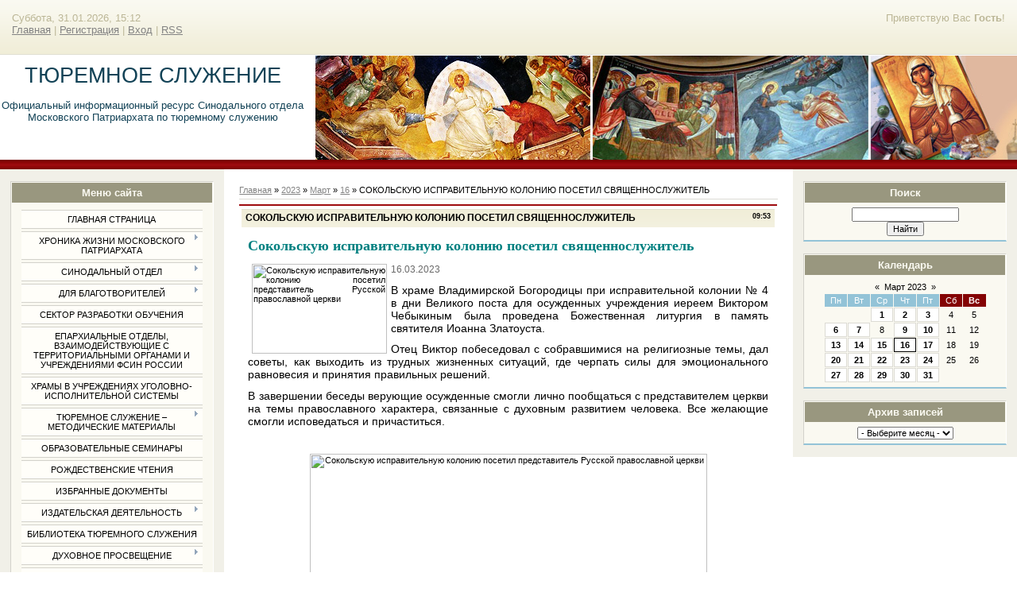

--- FILE ---
content_type: text/html; charset=UTF-8
request_url: http://anastasia-uz.ru/news/sokolskuju_ispravitelnuju_koloniju_posetil_svjashhennosluzhitel/2023-03-16-36614
body_size: 8855
content:
<html>
<head>
<meta http-equiv="content-type" content="text/html; charset=UTF-8">
<title>СОКОЛЬСКУЮ ИСПРАВИТЕЛЬНУЮ КОЛОНИЮ ПОСЕТИЛ СВЯЩЕННОСЛУЖИТЕЛЬ - 16 Марта 2023 - Тюремное служение</title>

<link type="text/css" rel="StyleSheet" href="/_st/my.css" />

	<link rel="stylesheet" href="/.s/src/base.min.css?v=221108" />
	<link rel="stylesheet" href="/.s/src/layer1.min.css?v=221108" />

	<script src="/.s/src/jquery-3.6.0.min.js"></script>
	
	<script src="/.s/src/uwnd.min.js?v=221108"></script>
	<script src="//s772.ucoz.net/cgi/uutils.fcg?a=uSD&ca=2&ug=999&isp=1&r=0.251135489565502"></script>
	<link rel="stylesheet" href="/.s/src/ulightbox/ulightbox.min.css" />
	<script src="/.s/src/ulightbox/ulightbox.min.js"></script>
	<script>
/* --- UCOZ-JS-DATA --- */
window.uCoz = {"language":"ru","ssid":"672245457162271325151","uLightboxType":1,"site":{"id":"0anastasia-uz","domain":"anastasia-uz.ru","host":"anastasia-uz.ucoz.ru"},"module":"news","layerType":1,"sign":{"7252":"Предыдущий","3125":"Закрыть","7254":"Изменить размер","5255":"Помощник","5458":"Следующий","7287":"Перейти на страницу с фотографией.","7253":"Начать слайд-шоу","7251":"Запрошенный контент не может быть загружен. Пожалуйста, попробуйте позже."},"country":"US"};
/* --- UCOZ-JS-CODE --- */

		function eRateEntry(select, id, a = 65, mod = 'news', mark = +select.value, path = '', ajax, soc) {
			if (mod == 'shop') { path = `/${ id }/edit`; ajax = 2; }
			( !!select ? confirm(select.selectedOptions[0].textContent.trim() + '?') : true )
			&& _uPostForm('', { type:'POST', url:'/' + mod + path, data:{ a, id, mark, mod, ajax, ...soc } });
		}
function loginPopupForm(params = {}) { new _uWnd('LF', ' ', -250, -100, { closeonesc:1, resize:1 }, { url:'/index/40' + (params.urlParams ? '?'+params.urlParams : '') }) }
/* --- UCOZ-JS-END --- */
</script>

	<style>.UhideBlock{display:none; }</style>
	<script type="text/javascript">new Image().src = "//counter.yadro.ru/hit;noadsru?r"+escape(document.referrer)+(screen&&";s"+screen.width+"*"+screen.height+"*"+(screen.colorDepth||screen.pixelDepth))+";u"+escape(document.URL)+";"+Date.now();</script>
</head>

<body>

<div id="wrap"> 
<!--U1AHEADER1Z--><div id="loginBlock"><!--<s5212>-->Приветствую Вас<!--</s>--> <b>Гость</b>!</div>
<div id="dataBar">Суббота, 31.01.2026, 15:12<br /><a href="http://anastasia-uz.ru/"><!--<s5176>-->Главная<!--</s>--></a> | <a href="/index/3"><!--<s3089>-->Регистрация<!--</s>--></a>  | <a href="javascript:;" rel="nofollow" onclick="loginPopupForm(); return false;"><!--<s3087>-->Вход<!--</s>--></a> | <a href="http://anastasia-uz.ru/news/rss/">RSS</a></div>
</div>
<div id="logo">
<div id="logoName"><h1><!-- <logo> -->ТЮРЕМНОЕ СЛУЖЕНИЕ<!-- </logo> --></h1>
 <br>
 <br>
 <span><h4 align=center>Официальный информационный ресурс Синодального отдела Московского Патриархата по тюремному служению</h4></span>
 </div>
 
<div id="logoName"><h4></h4></div>
<div id="logoPick"></div>
</div>
<div class="subLine"></div><!--/U1AHEADER1Z-->
<!-- <middle> -->
<div id="leftColumn">
<!--U1CLEFTER1Z--><!-- <block1> -->

<div class="boxTable"><h2><!-- <bt> --><!--<s5184>-->Меню сайта<!--</s>--><!-- </bt> --></h2><div class="boxContent"><!-- <bc> --><div id="uMenuDiv1" class="uMenuV" style="position:relative;"><ul class="uMenuRoot">
<li><div class="umn-tl"><div class="umn-tr"><div class="umn-tc"></div></div></div><div class="umn-ml"><div class="umn-mr"><div class="umn-mc"><div class="uMenuItem"><a href="/"><span>Главная страница</span></a></div></div></div></div><div class="umn-bl"><div class="umn-br"><div class="umn-bc"><div class="umn-footer"></div></div></div></div></li>
<li style="position:relative;"><div class="umn-tl"><div class="umn-tr"><div class="umn-tc"></div></div></div><div class="umn-ml"><div class="umn-mr"><div class="umn-mc"><div class="uMenuItem"><div class="uMenuArrow"></div><span>Хроника жизни Московского Патриархата</span></div></div></div></div><div class="umn-bl"><div class="umn-br"><div class="umn-bc"><div class="umn-footer"></div></div></div></div><ul style="display:none;">
<li><div class="uMenuItem"><a href="/index/svjatejshij_patriarkh/0-467"><span>СВЯТЕЙШИЙ ПАТРИАРХ</span></a></div></li>
<li><div class="uMenuItem"><a href="http://anastasia-uz.ru/index/svjashhennyj_sinod/0-468"><span>СВЯЩЕННЫЙ СИНОД</span></a></div></li>
<li><div class="uMenuItem"><a href="http://anastasia-uz.ru/index/eparkhialnoe_sobranie_g_moskvy/0-469"><span>ЕПАРХИАЛЬНОЕ СОБРАНИЕ Г.МОСКВЫ</span></a></div></li></ul></li>
<li style="position:relative;"><div class="umn-tl"><div class="umn-tr"><div class="umn-tc"></div></div></div><div class="umn-ml"><div class="umn-mr"><div class="umn-mc"><div class="uMenuItem"><div class="uMenuArrow"></div><span>Синодальный отдел</span></div></div></div></div><div class="umn-bl"><div class="umn-br"><div class="umn-bc"><div class="umn-footer"></div></div></div></div><ul style="display:none;">
<li><div class="uMenuItem"><a href="/index/rukovodstvo_otdela/0-42"><span>Председатель</span></a></div></li>
<li><div class="uMenuItem"><a href="/index/struktura_otdela/0-41"><span>Структура отдела</span></a></div></li>
<li><div class="uMenuItem"><a href="/index/khram_pri_otdele/0-45"><span>ХРАМ ПРИ ОТДЕЛЕ</span></a></div></li>
<li><div class="uMenuItem"><a href="/index/nebesnaya_pokrovitelnica/0-40"><span>НЕБЕСНАЯ ПОКРОВИТЕЛЬНИЦА</span></a></div></li>
<li><div class="uMenuItem"><a href="http://anastasia-uz.ru/index/polozhenie_o_nagradakh/0-482"><span>ПОЛОЖЕНИЕ О НАГРАДАХ</span></a></div></li></ul></li>
<li style="position:relative;"><div class="umn-tl"><div class="umn-tr"><div class="umn-tc"></div></div></div><div class="umn-ml"><div class="umn-mr"><div class="umn-mc"><div class="uMenuItem"><div class="uMenuArrow"></div><a href="/index/dlja_blagotvoritelej/0-14"><span>Для благотворителей</span></a></div></div></div></div><div class="umn-bl"><div class="umn-br"><div class="umn-bc"><div class="umn-footer"></div></div></div></div><ul style="display:none;">
<li><div class="uMenuItem"><a href="/index/finansovaja_pomoshh_otdelu/0-38"><span>Финансовая помощь отделу</span></a></div></li></ul></li>
<li><div class="umn-tl"><div class="umn-tr"><div class="umn-tc"></div></div></div><div class="umn-ml"><div class="umn-mr"><div class="umn-mc"><div class="uMenuItem"><a href="http://anastasia-uz.ru/index/sektor_razrabotki_obuchajushhikh_programm_po_protivodejstviju_psevdoreligioznomu_ehkstremizmu_i_terrorizmu/0-1422"><span>Сектор разработки обучения</span></a></div></div></div></div><div class="umn-bl"><div class="umn-br"><div class="umn-bc"><div class="umn-footer"></div></div></div></div></li>
<li><div class="umn-tl"><div class="umn-tr"><div class="umn-tc"></div></div></div><div class="umn-ml"><div class="umn-mr"><div class="umn-mc"><div class="uMenuItem"><a href="/index/eparkhialnye_otdely/0-69"><span>Епархиальные отделы, взаимодействующие с территориальными органами и учреждениями ФСИН России</span></a></div></div></div></div><div class="umn-bl"><div class="umn-br"><div class="umn-bc"><div class="umn-footer"></div></div></div></div></li>
<li><div class="umn-tl"><div class="umn-tr"><div class="umn-tc"></div></div></div><div class="umn-ml"><div class="umn-mr"><div class="umn-mc"><div class="uMenuItem"><a href="http://anastasia-uz.ru/index/khramy_v_uchrezhdenijakh_ugolovno_ispolnitelnoj_sistemy/0-490"><span>Храмы в учреждениях уголовно-исполнительной системы</span></a></div></div></div></div><div class="umn-bl"><div class="umn-br"><div class="umn-bc"><div class="umn-footer"></div></div></div></div></li>
<li style="position:relative;"><div class="umn-tl"><div class="umn-tr"><div class="umn-tc"></div></div></div><div class="umn-ml"><div class="umn-mr"><div class="umn-mc"><div class="uMenuItem"><div class="uMenuArrow"></div><span>Тюремное служение – методические материалы</span></div></div></div></div><div class="umn-bl"><div class="umn-br"><div class="umn-bc"><div class="umn-footer"></div></div></div></div><ul style="display:none;">
<li><div class="uMenuItem"><a href="/index/obrazovatelnye_programmy/0-477"><span>ОБРАЗОВАТЕЛЬНЫЕ ПРОГРАММЫ</span></a></div></li>
<li><div class="uMenuItem"><a href="/index/nauchnye_raboty/0-29"><span>НАУЧНЫЕ РАБОТЫ</span></a></div></li>
<li><div class="uMenuItem"><a href="/index/rabota_s_vich_infecirovannymi/0-65"><span>РАБОТА С ВИЧ-ИНФИЦИРОВАННЫМИ</span></a></div></li></ul></li>
<li><div class="umn-tl"><div class="umn-tr"><div class="umn-tc"></div></div></div><div class="umn-ml"><div class="umn-mr"><div class="umn-mc"><div class="uMenuItem"><a href="/index/konferencii/0-288"><span>Образовательные семинары</span></a></div></div></div></div><div class="umn-bl"><div class="umn-br"><div class="umn-bc"><div class="umn-footer"></div></div></div></div></li>
<li><div class="umn-tl"><div class="umn-tr"><div class="umn-tc"></div></div></div><div class="umn-ml"><div class="umn-mr"><div class="umn-mc"><div class="uMenuItem"><a href="/index/rozhdestvenskie_chtenija/0-212"><span>РОЖДЕСТВЕНСКИЕ ЧТЕНИЯ</span></a></div></div></div></div><div class="umn-bl"><div class="umn-br"><div class="umn-bc"><div class="umn-footer"></div></div></div></div></li>
<li><div class="umn-tl"><div class="umn-tr"><div class="umn-tc"></div></div></div><div class="umn-ml"><div class="umn-mr"><div class="umn-mc"><div class="uMenuItem"><a href="/index/dokumenti/0-292"><span>Избранные документы</span></a></div></div></div></div><div class="umn-bl"><div class="umn-br"><div class="umn-bc"><div class="umn-footer"></div></div></div></div></li>
<li style="position:relative;"><div class="umn-tl"><div class="umn-tr"><div class="umn-tc"></div></div></div><div class="umn-ml"><div class="umn-mr"><div class="umn-mc"><div class="uMenuItem"><div class="uMenuArrow"></div><span>Издательская деятельность</span></div></div></div></div><div class="umn-bl"><div class="umn-br"><div class="umn-bc"><div class="umn-footer"></div></div></div></div><ul style="display:none;">
<li><div class="uMenuItem"><a href="http://anastasia-uz.ru/index/gazeta_quot_mir_vsem_quot/0-479"><span>ГАЗЕТА "МИР ВСЕМ"</span></a></div></li>
<li><div class="uMenuItem"><a href="http://anastasia-uz.ru/index/drugie_izdanija/0-480"><span>ДРУГИЕ ИЗДАНИЯ</span></a></div></li></ul></li>
<li><div class="umn-tl"><div class="umn-tr"><div class="umn-tc"></div></div></div><div class="umn-ml"><div class="umn-mr"><div class="umn-mc"><div class="uMenuItem"><a href="/index/biblioteka/0-23"><span>Библиотека тюремного служения</span></a></div></div></div></div><div class="umn-bl"><div class="umn-br"><div class="umn-bc"><div class="umn-footer"></div></div></div></div></li>
<li style="position:relative;"><div class="umn-tl"><div class="umn-tr"><div class="umn-tc"></div></div></div><div class="umn-ml"><div class="umn-mr"><div class="umn-mc"><div class="uMenuItem"><div class="uMenuArrow"></div><span>Духовное просвещение</span></div></div></div></div><div class="umn-bl"><div class="umn-br"><div class="umn-bc"><div class="umn-footer"></div></div></div></div><ul style="display:none;">
<li><div class="uMenuItem"><a href="http://anastasia-uz.ru/index/centry_perepiski_s_zakljuchennymi/0-481"><span>ЦЕНТРЫ ПЕРЕПИСКИ С ЗАКЛЮЧЕННЫМИ</span></a></div></li>
<li><div class="uMenuItem"><a href="/index/pisma_zakljuchennykh/0-25"><span>ОПЫТ ПЕРЕПИСКИ</span></a></div></li>
<li><div class="uMenuItem"><a href="/index/svjatye_zastupniki_zakljuchennykh/0-27"><span>СВЯТЫЕ ЗАСТУПНИКИ ЗАКЛЮЧЕННЫХ</span></a></div></li>
<li><div class="uMenuItem"><a href="/index/molitvy/0-24"><span>МОЛИТВЫ</span></a></div></li></ul></li>
<li><div class="umn-tl"><div class="umn-tr"><div class="umn-tc"></div></div></div><div class="umn-ml"><div class="umn-mr"><div class="umn-mc"><div class="uMenuItem"><a href="/index/quot_ne_chislom_a_smireniem_quot/0-70"><span>"Не числом, а смирением"</span></a></div></div></div></div><div class="umn-bl"><div class="umn-br"><div class="umn-bc"><div class="umn-footer"></div></div></div></div></li>
<li><div class="umn-tl"><div class="umn-tr"><div class="umn-tc"></div></div></div><div class="umn-ml"><div class="umn-mr"><div class="umn-mc"><div class="uMenuItem"><a href="/index/videomaterialy/0-279"><span>Видеоматериалы</span></a></div></div></div></div><div class="umn-bl"><div class="umn-br"><div class="umn-bc"><div class="umn-footer"></div></div></div></div></li>
<li style="position:relative;"><div class="umn-tl"><div class="umn-tr"><div class="umn-tc"></div></div></div><div class="umn-ml"><div class="umn-mr"><div class="umn-mc"><div class="uMenuItem"><div class="uMenuArrow"></div><span>Центры помощи освободившимся</span></div></div></div></div><div class="umn-bl"><div class="umn-br"><div class="umn-bc"><div class="umn-footer"></div></div></div></div><ul style="display:none;">
<li><div class="uMenuItem"><a href="http://anastasia-uz.ru/index/blagotvoritelnye_obedy_pri_khramakh_g_moskvy/0-103"><span>ПРОДУКТОВАЯ ПОМОЩЬ</span></a></div></li>
<li><div class="uMenuItem"><a href="http://anastasia-uz.ru/index/khramy_g_moskvy_gde_mozhno_poluchit_produkty_i_odezhdu/0-102"><span>ВЕЩЕВАЯ ПОМОЩЬ</span></a></div></li>
<li><div class="uMenuItem"><a href="/index/khramy_rabotajushhie_s_ljudmi_kotorye_stradajut_alkogolizmom_i_narkomaniej_g_moskva/0-104"><span>ПОМОЩЬ БОЛЬНЫМ АЛКОГОЛИЗМОМ И НАРКОМАНИЕЙ</span></a></div></li>
<li><div class="uMenuItem"><a href="http://anastasia-uz.ru/index/reabilitacionnye_centry/0-1712"><span>РЕАБИЛИТАЦИОННЫЕ ЦЕНТРЫ</span></a></div></li></ul></li>
<li style="position:relative;"><div class="umn-tl"><div class="umn-tr"><div class="umn-tc"></div></div></div><div class="umn-ml"><div class="umn-mr"><div class="umn-mc"><div class="uMenuItem"><div class="uMenuArrow"></div><span>Юрисконсульт</span></div></div></div></div><div class="umn-bl"><div class="umn-br"><div class="umn-bc"><div class="umn-footer"></div></div></div></div><ul style="display:none;">
<li><div class="uMenuItem"><a href="http://anastasia-uz.ru/index/khramy_g_moskvy_gde_mozhno_poluchit_juridicheskuju_pomoshh/0-117"><span>ПОМОЩЬ ПРИ ХРАМАХ</span></a></div></li>
<li><div class="uMenuItem"><a href="/index/pravozashhitnye_organizacii/0-36"><span>Правозащитные организации</span></a></div></li></ul></li>
<li style="position:relative;"><div class="umn-tl"><div class="umn-tr"><div class="umn-tc"></div></div></div><div class="umn-ml"><div class="umn-mr"><div class="umn-mc"><div class="uMenuItem"><div class="uMenuArrow"></div><span>ФСИН России</span></div></div></div></div><div class="umn-bl"><div class="umn-br"><div class="umn-bc"><div class="umn-footer"></div></div></div></div><ul style="display:none;">
<li><div class="uMenuItem"><a href="/index/obshhie_svedenija/0-122"><span>ОБЩИЕ СВЕДЕНИЯ</span></a></div></li>
<li><div class="uMenuItem"><a href="/index/intervju_rukovoditelej/0-123"><span>ДИРЕКТОР ФСИН РОССИИ</span></a></div></li>
<li><div class="uMenuItem"><a href="/index/soglashenie_o_sotrudnichestve_rpc_i_fsin/0-280"><span>СОГЛАШЕНИЕ О СОТРУДНИЧЕСТВЕ ФСИН и РПЦ</span></a></div></li></ul></li>
<li><div class="umn-tl"><div class="umn-tr"><div class="umn-tc"></div></div></div><div class="umn-ml"><div class="umn-mr"><div class="umn-mc"><div class="uMenuItem"><a href="http://anastasia-uz.ru/index/resocializacija_v_mestakh_lishenija_svobody/0-1713"><span>РЕСОЦИАЛИЗАЦИЯ В МЕСТАХ ЛИШЕНИЯ СВОБОДЫ</span></a></div></div></div></div><div class="umn-bl"><div class="umn-br"><div class="umn-bc"><div class="umn-footer"></div></div></div></div></li>
<li><div class="umn-tl"><div class="umn-tr"><div class="umn-tc"></div></div></div><div class="umn-ml"><div class="umn-mr"><div class="umn-mc"><div class="uMenuItem"><a href="/index/kontakty/0-13"><span>Контакты</span></a></div></div></div></div><div class="umn-bl"><div class="umn-br"><div class="umn-bc"><div class="umn-footer"></div></div></div></div></li>
<li><div class="umn-tl"><div class="umn-tr"><div class="umn-tc"></div></div></div><div class="umn-ml"><div class="umn-mr"><div class="umn-mc"><div class="uMenuItem"><a href="/index/2022_god/0-1810"><span>2022 ГОД</span></a></div></div></div></div><div class="umn-bl"><div class="umn-br"><div class="umn-bc"><div class="umn-footer"></div></div></div></div></li></ul></div><script>$(function(){_uBuildMenu('#uMenuDiv1',0,document.location.href+'/','uMenuItemA','uMenuArrow',2500);})</script><!-- </bc> --></div></div>

<!-- </block1> -->

<!-- <block2> -->

<!-- <gr2> --><!-- </gre> -->

<!-- </block2> -->

<!-- <block3> -->

<!-- </block3> -->

<!-- <block4> -->

<!-- </block4> -->

<!-- <block6> -->

<div class="boxTable"><h2><!-- <bt> --><!--<s5158>-->Форма входа<!--</s>--><!-- </bt> --></h2><div class="boxContent"><!-- <bc> -->
		<script>
		sendFrm549606 = function( form, data = {} ) {
			var o   = $('#frmLg549606')[0];
			var pos = _uGetOffset(o);
			var o2  = $('#blk549606')[0];
			document.body.insertBefore(o2, document.body.firstChild);
			$(o2).css({top:(pos['top'])+'px',left:(pos['left'])+'px',width:o.offsetWidth+'px',height:o.offsetHeight+'px',display:''}).html('<div align="left" style="padding:5px;"><div class="myWinLoad"></div></div>');
			_uPostForm(form, { type:'POST', url:'/index/sub/', data, error:function() {
				$('#blk549606').html('<div align="" style="padding:10px;"><div class="myWinLoadSF" title="Невозможно выполнить запрос, попробуйте позже"></div></div>');
				_uWnd.alert('<div class="myWinError">Невозможно выполнить запрос, попробуйте позже</div>', '', {w:250, h:90, tm:3000, pad:'15px'} );
				setTimeout("$('#blk549606').css('display', 'none');", '1500');
			}});
			return false
		}
		
		</script>

		<div id="blk549606" style="border:1px solid #CCCCCC;position:absolute;z-index:82;background:url('/.s/img/fr/g.gif');display:none;"></div>

		<form id="frmLg549606" class="login-form local-auth" action="/index/sub/" method="post" onsubmit="return sendFrm549606(this)" data-submitter="sendFrm549606">
			
			
			<table border="0" cellspacing="1" cellpadding="0" width="100%">
			
			<tr><td class="login-form-label" width="20%" nowrap="nowrap">Логин:</td>
				<td class="login-form-val" ><input class="loginField" type="text" name="user" value="" size="20" autocomplete="username" style="width:100%;" maxlength="50"/></td></tr>
			<tr><td class="login-form-label">Пароль:</td>
				<td class="login-form-val"><input class="loginField" type="password" name="password" size="20" autocomplete="password" style="width:100%" maxlength="32"/></td></tr>
				
			</table>
			<table border="0" cellspacing="1" cellpadding="0" width="100%">
			<tr><td nowrap>
					<input id="rementry" type="checkbox" name="rem" value="1" checked="checked"/><label for="rementry">запомнить</label>
					</td>
				<td style="text-align:end" valign="top"><input class="loginButton" name="sbm" type="submit" value="Вход"/></td></tr>
			<tr><td class="login-form-links" colspan="2"><div style="text-align:center;"><a href="javascript:;" rel="nofollow" onclick="new _uWnd('Prm','Напоминание пароля',300,130,{ closeonesc:1 },{url:'/index/5'});return false;">Забыл пароль</a> | <a href="/index/3">Регистрация</a></div></td></tr>
			</table>
			
			<input type="hidden" name="a"    value="2" />
			<input type="hidden" name="ajax" value="1" />
			<input type="hidden" name="rnd"  value="606" />
			
			
		</form><!-- </bc> --></div></div>

<!-- </block6> --><!--/U1CLEFTER1Z-->
</div>
<div id="rightColumn">
<!--U1DRIGHTER1Z--><!-- <block7> -->

<!-- </block7> -->

<!-- <block8> -->

<!-- </block8> -->

<!-- <block9> -->

<div class="boxTable"><h2><!-- <bt> --><!--<s3163>-->Поиск<!--</s>--><!-- </bt> --></h2><div class="boxContent"><div align="center"><!-- <bc> -->
		<div class="searchForm">
			<form onsubmit="this.sfSbm.disabled=true" method="get" style="margin:0" action="/search/">
				<div align="center" class="schQuery">
					<input type="text" name="q" maxlength="30" size="20" class="queryField" />
				</div>
				<div align="center" class="schBtn">
					<input type="submit" class="searchSbmFl" name="sfSbm" value="Найти" />
				</div>
				<input type="hidden" name="t" value="0">
			</form>
		</div><!-- </bc> --></div></div></div>

<!-- </block9> -->

<!-- <block10> -->

<div class="boxTable"><h2><!-- <bt> --><!--<s5171>-->Календарь<!--</s>--><!-- </bt> --></h2><div class="boxContent"><div align="center"><!-- <bc> -->
		<table border="0" cellspacing="1" cellpadding="2" class="calTable">
			<tr><td align="center" class="calMonth" colspan="7"><a title="Февраль 2023" class="calMonthLink cal-month-link-prev" rel="nofollow" href="/news/2023-02">&laquo;</a>&nbsp; <a class="calMonthLink cal-month-current" rel="nofollow" href="/news/2023-03">Март 2023</a> &nbsp;<a title="Апрель 2023" class="calMonthLink cal-month-link-next" rel="nofollow" href="/news/2023-04">&raquo;</a></td></tr>
		<tr>
			<td align="center" class="calWday">Пн</td>
			<td align="center" class="calWday">Вт</td>
			<td align="center" class="calWday">Ср</td>
			<td align="center" class="calWday">Чт</td>
			<td align="center" class="calWday">Пт</td>
			<td align="center" class="calWdaySe">Сб</td>
			<td align="center" class="calWdaySu">Вс</td>
		</tr><tr><td>&nbsp;</td><td>&nbsp;</td><td align="center" class="calMdayIs"><a class="calMdayLink" href="/news/2023-03-01" title="10 Сообщений">1</a></td><td align="center" class="calMdayIs"><a class="calMdayLink" href="/news/2023-03-02" title="12 Сообщений">2</a></td><td align="center" class="calMdayIs"><a class="calMdayLink" href="/news/2023-03-03" title="15 Сообщений">3</a></td><td align="center" class="calMday">4</td><td align="center" class="calMday">5</td></tr><tr><td align="center" class="calMdayIs"><a class="calMdayLink" href="/news/2023-03-06" title="15 Сообщений">6</a></td><td align="center" class="calMdayIs"><a class="calMdayLink" href="/news/2023-03-07" title="7 Сообщений">7</a></td><td align="center" class="calMday">8</td><td align="center" class="calMdayIs"><a class="calMdayLink" href="/news/2023-03-09" title="9 Сообщений">9</a></td><td align="center" class="calMdayIs"><a class="calMdayLink" href="/news/2023-03-10" title="13 Сообщений">10</a></td><td align="center" class="calMday">11</td><td align="center" class="calMday">12</td></tr><tr><td align="center" class="calMdayIs"><a class="calMdayLink" href="/news/2023-03-13" title="16 Сообщений">13</a></td><td align="center" class="calMdayIs"><a class="calMdayLink" href="/news/2023-03-14" title="12 Сообщений">14</a></td><td align="center" class="calMdayIs"><a class="calMdayLink" href="/news/2023-03-15" title="14 Сообщений">15</a></td><td align="center" class="calMdayIsA"><a class="calMdayLink" href="/news/2023-03-16" title="13 Сообщений">16</a></td><td align="center" class="calMdayIs"><a class="calMdayLink" href="/news/2023-03-17" title="21 Сообщений">17</a></td><td align="center" class="calMday">18</td><td align="center" class="calMday">19</td></tr><tr><td align="center" class="calMdayIs"><a class="calMdayLink" href="/news/2023-03-20" title="13 Сообщений">20</a></td><td align="center" class="calMdayIs"><a class="calMdayLink" href="/news/2023-03-21" title="15 Сообщений">21</a></td><td align="center" class="calMdayIs"><a class="calMdayLink" href="/news/2023-03-22" title="15 Сообщений">22</a></td><td align="center" class="calMdayIs"><a class="calMdayLink" href="/news/2023-03-23" title="9 Сообщений">23</a></td><td align="center" class="calMdayIs"><a class="calMdayLink" href="/news/2023-03-24" title="12 Сообщений">24</a></td><td align="center" class="calMday">25</td><td align="center" class="calMday">26</td></tr><tr><td align="center" class="calMdayIs"><a class="calMdayLink" href="/news/2023-03-27" title="13 Сообщений">27</a></td><td align="center" class="calMdayIs"><a class="calMdayLink" href="/news/2023-03-28" title="16 Сообщений">28</a></td><td align="center" class="calMdayIs"><a class="calMdayLink" href="/news/2023-03-29" title="9 Сообщений">29</a></td><td align="center" class="calMdayIs"><a class="calMdayLink" href="/news/2023-03-30" title="8 Сообщений">30</a></td><td align="center" class="calMdayIs"><a class="calMdayLink" href="/news/2023-03-31" title="16 Сообщений">31</a></td></tr></table><!-- </bc> --></div></div></div>

<!-- </block10> -->

<!-- <block11> -->

<div class="boxTable"><h2><!-- <bt> --><!--<s5347>-->Архив записей<!--</s>--><!-- </bt> --></h2><div class="boxContent"><div align="center"><!-- <bc> --><select class="archMenu" name="archmenu" onchange="top.location.href='/news/'+this.options[this.selectedIndex].value;"><option value="">- Выберите месяц -</option><option value="000-">000 Декабрь</option><option value="2010-03">2010 Март</option><option value="2010-05">2010 Май</option><option value="2010-06">2010 Июнь</option><option value="2010-07">2010 Июль</option><option value="2010-09">2010 Сентябрь</option><option value="2010-10">2010 Октябрь</option><option value="2010-11">2010 Ноябрь</option><option value="2010-12">2010 Декабрь</option><option value="2011-01">2011 Январь</option><option value="2011-02">2011 Февраль</option><option value="2011-03">2011 Март</option><option value="2011-04">2011 Апрель</option><option value="2011-05">2011 Май</option><option value="2011-06">2011 Июнь</option><option value="2011-07">2011 Июль</option><option value="2011-08">2011 Август</option><option value="2011-09">2011 Сентябрь</option><option value="2011-10">2011 Октябрь</option><option value="2011-11">2011 Ноябрь</option><option value="2011-12">2011 Декабрь</option><option value="2012-01">2012 Январь</option><option value="2012-02">2012 Февраль</option><option value="2012-03">2012 Март</option><option value="2012-04">2012 Апрель</option><option value="2012-05">2012 Май</option><option value="2012-06">2012 Июнь</option><option value="2012-07">2012 Июль</option><option value="2012-08">2012 Август</option><option value="2012-09">2012 Сентябрь</option><option value="2012-10">2012 Октябрь</option><option value="2012-11">2012 Ноябрь</option><option value="2012-12">2012 Декабрь</option><option value="2013-01">2013 Январь</option><option value="2013-02">2013 Февраль</option><option value="2013-03">2013 Март</option><option value="2013-04">2013 Апрель</option><option value="2013-05">2013 Май</option><option value="2013-06">2013 Июнь</option><option value="2013-07">2013 Июль</option><option value="2013-08">2013 Август</option><option value="2013-09">2013 Сентябрь</option><option value="2013-10">2013 Октябрь</option><option value="2013-11">2013 Ноябрь</option><option value="2013-12">2013 Декабрь</option><option value="2014-01">2014 Январь</option><option value="2014-02">2014 Февраль</option><option value="2014-03">2014 Март</option><option value="2014-04">2014 Апрель</option><option value="2014-05">2014 Май</option><option value="2014-06">2014 Июнь</option><option value="2014-07">2014 Июль</option><option value="2014-08">2014 Август</option><option value="2014-09">2014 Сентябрь</option><option value="2014-10">2014 Октябрь</option><option value="2014-11">2014 Ноябрь</option><option value="2014-12">2014 Декабрь</option><option value="2015-01">2015 Январь</option><option value="2015-02">2015 Февраль</option><option value="2015-03">2015 Март</option><option value="2015-04">2015 Апрель</option><option value="2015-05">2015 Май</option><option value="2015-06">2015 Июнь</option><option value="2015-07">2015 Июль</option><option value="2015-08">2015 Август</option><option value="2015-09">2015 Сентябрь</option><option value="2015-10">2015 Октябрь</option><option value="2015-11">2015 Ноябрь</option><option value="2015-12">2015 Декабрь</option><option value="2016-01">2016 Январь</option><option value="2016-02">2016 Февраль</option><option value="2016-03">2016 Март</option><option value="2016-04">2016 Апрель</option><option value="2016-05">2016 Май</option><option value="2016-06">2016 Июнь</option><option value="2016-07">2016 Июль</option><option value="2016-08">2016 Август</option><option value="2016-09">2016 Сентябрь</option><option value="2016-10">2016 Октябрь</option><option value="2016-11">2016 Ноябрь</option><option value="2016-12">2016 Декабрь</option><option value="2017-01">2017 Январь</option><option value="2017-02">2017 Февраль</option><option value="2017-03">2017 Март</option><option value="2017-04">2017 Апрель</option><option value="2017-05">2017 Май</option><option value="2017-06">2017 Июнь</option><option value="2017-07">2017 Июль</option><option value="2017-08">2017 Август</option><option value="2017-09">2017 Сентябрь</option><option value="2017-10">2017 Октябрь</option><option value="2017-11">2017 Ноябрь</option><option value="2017-12">2017 Декабрь</option><option value="2018-01">2018 Январь</option><option value="2018-02">2018 Февраль</option><option value="2018-03">2018 Март</option><option value="2018-04">2018 Апрель</option><option value="2018-05">2018 Май</option><option value="2018-06">2018 Июнь</option><option value="2018-07">2018 Июль</option><option value="2018-08">2018 Август</option><option value="2018-09">2018 Сентябрь</option><option value="2018-10">2018 Октябрь</option><option value="2018-11">2018 Ноябрь</option><option value="2018-12">2018 Декабрь</option><option value="2019-01">2019 Январь</option><option value="2019-02">2019 Февраль</option><option value="2019-03">2019 Март</option><option value="2019-04">2019 Апрель</option><option value="2019-05">2019 Май</option><option value="2019-06">2019 Июнь</option><option value="2019-07">2019 Июль</option><option value="2019-08">2019 Август</option><option value="2019-09">2019 Сентябрь</option><option value="2019-10">2019 Октябрь</option><option value="2019-11">2019 Ноябрь</option><option value="2019-12">2019 Декабрь</option><option value="2020-01">2020 Январь</option><option value="2020-02">2020 Февраль</option><option value="2020-03">2020 Март</option><option value="2020-04">2020 Апрель</option><option value="2020-05">2020 Май</option><option value="2020-06">2020 Июнь</option><option value="2020-07">2020 Июль</option><option value="2020-08">2020 Август</option><option value="2020-09">2020 Сентябрь</option><option value="2020-10">2020 Октябрь</option><option value="2020-11">2020 Ноябрь</option><option value="2020-12">2020 Декабрь</option><option value="2021-01">2021 Январь</option><option value="2021-02">2021 Февраль</option><option value="2021-03">2021 Март</option><option value="2021-04">2021 Апрель</option><option value="2021-05">2021 Май</option><option value="2021-06">2021 Июнь</option><option value="2021-07">2021 Июль</option><option value="2021-08">2021 Август</option><option value="2021-09">2021 Сентябрь</option><option value="2021-10">2021 Октябрь</option><option value="2021-11">2021 Ноябрь</option><option value="2021-12">2021 Декабрь</option><option value="2022-01">2022 Январь</option><option value="2022-02">2022 Февраль</option><option value="2022-03">2022 Март</option><option value="2022-04">2022 Апрель</option><option value="2022-05">2022 Май</option><option value="2022-06">2022 Июнь</option><option value="2022-07">2022 Июль</option><option value="2022-08">2022 Август</option><option value="2022-09">2022 Сентябрь</option><option value="2022-10">2022 Октябрь</option><option value="2022-11">2022 Ноябрь</option><option value="2022-12">2022 Декабрь</option><option value="2023-01">2023 Январь</option><option value="2023-02">2023 Февраль</option><option value="2023-03">2023 Март</option><option value="2023-04">2023 Апрель</option><option value="2023-05">2023 Май</option><option value="2023-06">2023 Июнь</option><option value="2023-07">2023 Июль</option><option value="2023-08">2023 Август</option><option value="2023-09">2023 Сентябрь</option><option value="2023-10">2023 Октябрь</option><option value="2023-11">2023 Ноябрь</option><option value="2023-12">2023 Декабрь</option><option value="2024-01">2024 Январь</option><option value="2024-02">2024 Февраль</option><option value="2024-03">2024 Март</option><option value="2024-04">2024 Апрель</option><option value="2024-12">2024 Декабрь</option></select><!-- </bc> --></div></div></div>

<!-- </block11> -->
<script type="text/javascript" src="http://anastasia-uz.ru/rtr/1-1"></script><!--/U1DRIGHTER1Z-->
</div>
<div id="center">
<div id="textBlock">
 <!-- <body> --><a href="http://anastasia-uz.ru/"><!--<s5176>-->Главная<!--</s>--></a> &raquo; <a class="dateBar breadcrumb-item" href="/news/2023-00">2023</a> <span class="breadcrumb-sep">&raquo;</span> <a class="dateBar breadcrumb-item" href="/news/2023-03">Март</a> <span class="breadcrumb-sep">&raquo;</span> <a class="dateBar breadcrumb-item" href="/news/2023-03-16">16</a> &raquo; СОКОЛЬСКУЮ ИСПРАВИТЕЛЬНУЮ КОЛОНИЮ ПОСЕТИЛ СВЯЩЕННОСЛУЖИТЕЛЬ
<hr />

<table border="0" width="100%" cellspacing="1" cellpadding="2" class="eBlock">
<tr><td width="90%"><div class="eTitle"><div style="float:right;font-size:9px;">09:53 </div>СОКОЛЬСКУЮ ИСПРАВИТЕЛЬНУЮ КОЛОНИЮ ПОСЕТИЛ СВЯЩЕННОСЛУЖИТЕЛЬ</div></td></tr>
<tr><td class="eMessage"><h1><strong><span style="font-family:Times New Roman,Times,serif;"><span style="font-size:18px;"><span style="color:#008080;">Сокольскую исправительную колонию посетил священнослужитель</span></span></span></strong></h1>

<p><img src="https://35.fsin.gov.ru/upload/territory/Vologda/%D0%94%D0%BE%D0%BA%D1%83%D0%BC%D0%B5%D0%BD%D1%82%D1%8B/IMG_1164.JPG" style="margin-left: 5px; margin-right: 5px; float: left; width: 170px; height: 113px;" title="Сокольскую исправительную колонию посетил представитель Русской православной церкви" /><span style="font-family:Arial,Helvetica,sans-serif;"><span style="font-size:12px;"><span style="color:#696969;">16.03.2023</span></span></span></p>

<p><span style="font-family:Arial,Helvetica,sans-serif;"><span style="font-size:14px;">В храме Владимирской Богородицы при исправительной колонии № 4 в дни Великого поста для осужденных учреждения иереем Виктором Чебыкиным была проведена Божественная литургия в память святителя Иоанна Златоуста.</span></span></p>

<p><span style="font-family:Arial,Helvetica,sans-serif;"><span style="font-size:14px;">Отец Виктор побеседовал с собравшимися на религиозные темы, дал советы, как выходить из трудных жизненных ситуаций, где черпать силы для эмоционального равновесия и принятия правильных решений.</span></span></p>

<p><span style="font-family:Arial,Helvetica,sans-serif;"><span style="font-size:14px;">В завершении беседы верующие осужденные смогли лично пообщаться с представителем церкви на темы православного характера, связанные с духовным развитием человека. Все желающие смогли исповедаться и причаститься.</span></span></p>

<p>&nbsp;</p>

<p style="text-align: center;"><img src="https://35.fsin.gov.ru/upload/territory/Vologda/%D0%94%D0%BE%D0%BA%D1%83%D0%BC%D0%B5%D0%BD%D1%82%D1%8B/IMG_1164.JPG" style="width: 500px; height: 333px;" title="Сокольскую исправительную колонию посетил представитель Русской православной церкви" /></p>

<p><span style="font-family:Arial,Helvetica,sans-serif;"><span style="font-size:14px;">По материалам пресс-службы УФСИН России по Вологодской области</span></span></p>

<p>&nbsp;</p>

<p>&nbsp;</p> </td></tr>
<tr>
 
 
 <!-- Вставлять сюда --> 
 
 
</tr>
</table>

<!-- </body> -->
</div>
</div>
<!-- </middle> -->

<!--U1BFOOTER1Z--><div class="subLine"></div>
<div id="footer"><p><!-- <copy> -->Московская патриархия © 2026<!-- </copy> --> | </p></div>
</div><!--/U1BFOOTER1Z-->
</body>

</html>
<!-- 0.33927 (s772) -->